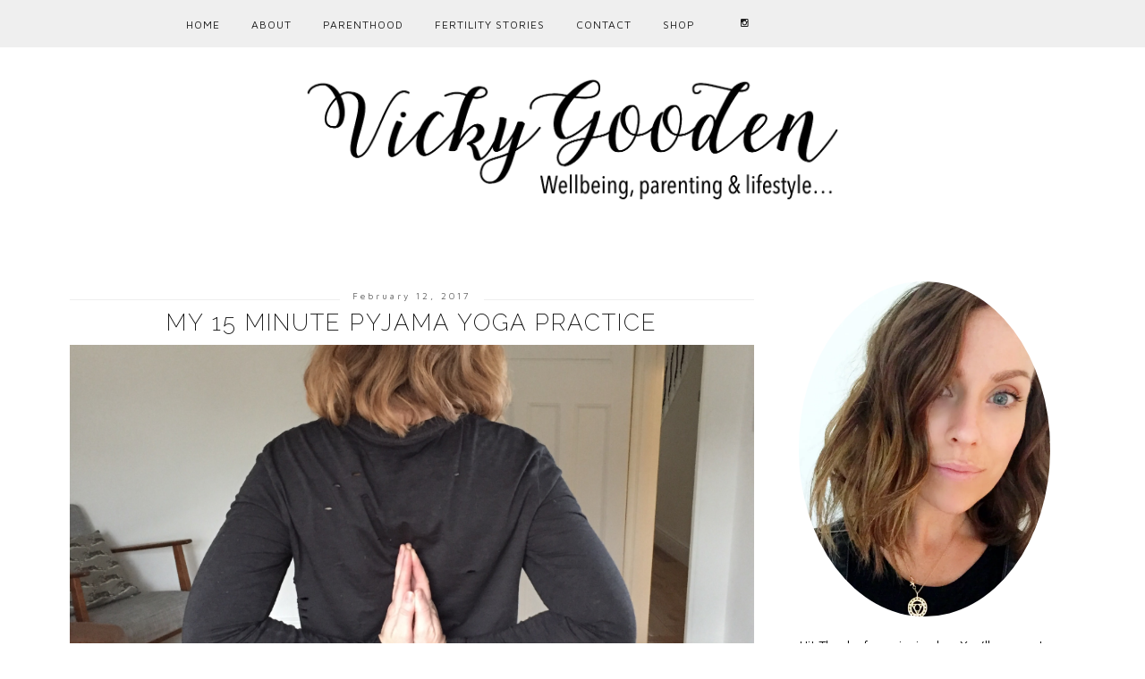

--- FILE ---
content_type: text/html; charset=UTF-8
request_url: http://www.vickygooden.com/index.php/tag/easy-yoga/
body_size: 13505
content:





<!DOCTYPE html>
<html lang="en-US">
<head>
	<meta charset="UTF-8">
	<meta http-equiv="X-UA-Compatible" content="IE=edge">
	<meta name="viewport" content="width=device-width, initial-scale=1">


<title>easy yoga Archives - Vicky Gooden</title>

	<link rel="profile" href="http://gmpg.org/xfn/11" />
	
  <script src="https://ajax.googleapis.com/ajax/libs/jquery/1.12.2/jquery.min.js"></script>

<link rel="stylesheet" href="http://www.vickygooden.com/wp-content/themes/Pastel%20Dreams/style.css?Thursday 22nd of January 2026 05:39:04 PM" /> 


   <link rel="stylesheet" href="http://www.vickygooden.com/wp-content/themes/Pastel%20Dreams/css/slicknav.css" /> 
 <script src="http://www.vickygooden.com/wp-content/themes/Pastel%20Dreams/js/jquery.slicknav.min.js"></script> 

  <script>
  $(function(){
    $('#menu').slicknav();
  });
  </script>

	<link rel="alternate" type="application/rss+xml" title="Vicky Gooden RSS Feed" href="http://www.vickygooden.com/index.php/feed/" />
	<link rel="alternate" type="application/atom+xml" title="Vicky Gooden Atom Feed" href="http://www.vickygooden.com/index.php/feed/atom/" />
	<link rel="pingback" href="http://www.vickygooden.com/xmlrpc.php" />

    <!-- Le styles -->
	<link rel="stylesheet" type="text/css"  href="http://www.vickygooden.com/wp-content/themes/Pastel%20Dreams/bootstrap/css/bootstrap.css" />
	<link rel="stylesheet" type="text/css"  href="http://www.vickygooden.com/wp-content/themes/Pastel%20Dreams/bootstrap/css/bootstrap-responsive.css" />
	
    <!-- FontAwesome -->
   	<link rel="stylesheet" type="text/css"  href="http://www.vickygooden.com/wp-content/themes/Pastel%20Dreams/font-awesome/css/font-awesome.css" />
   	<link rel="stylesheet" href="https://maxcdn.bootstrapcdn.com/font-awesome/4.6.1/css/font-awesome.min.css">

        <meta name='robots' content='index, follow, max-image-preview:large, max-snippet:-1, max-video-preview:-1' />

	<!-- This site is optimized with the Yoast SEO plugin v26.5 - https://yoast.com/wordpress/plugins/seo/ -->
	<link rel="canonical" href="http://www.vickygooden.com/index.php/tag/easy-yoga/" />
	<meta property="og:locale" content="en_US" />
	<meta property="og:type" content="article" />
	<meta property="og:title" content="easy yoga Archives - Vicky Gooden" />
	<meta property="og:url" content="http://www.vickygooden.com/index.php/tag/easy-yoga/" />
	<meta property="og:site_name" content="Vicky Gooden" />
	<meta name="twitter:card" content="summary_large_image" />
	<script type="application/ld+json" class="yoast-schema-graph">{"@context":"https://schema.org","@graph":[{"@type":"CollectionPage","@id":"http://www.vickygooden.com/index.php/tag/easy-yoga/","url":"http://www.vickygooden.com/index.php/tag/easy-yoga/","name":"easy yoga Archives - Vicky Gooden","isPartOf":{"@id":"https://www.vickygooden.com/#website"},"primaryImageOfPage":{"@id":"http://www.vickygooden.com/index.php/tag/easy-yoga/#primaryimage"},"image":{"@id":"http://www.vickygooden.com/index.php/tag/easy-yoga/#primaryimage"},"thumbnailUrl":"https://i0.wp.com/www.vickygooden.com/wp-content/uploads/2017/02/FullSizeRender-42-1.jpg?fit=2755%2C1408","breadcrumb":{"@id":"http://www.vickygooden.com/index.php/tag/easy-yoga/#breadcrumb"},"inLanguage":"en-US"},{"@type":"ImageObject","inLanguage":"en-US","@id":"http://www.vickygooden.com/index.php/tag/easy-yoga/#primaryimage","url":"https://i0.wp.com/www.vickygooden.com/wp-content/uploads/2017/02/FullSizeRender-42-1.jpg?fit=2755%2C1408","contentUrl":"https://i0.wp.com/www.vickygooden.com/wp-content/uploads/2017/02/FullSizeRender-42-1.jpg?fit=2755%2C1408","width":2755,"height":1408},{"@type":"BreadcrumbList","@id":"http://www.vickygooden.com/index.php/tag/easy-yoga/#breadcrumb","itemListElement":[{"@type":"ListItem","position":1,"name":"Home","item":"https://www.vickygooden.com/"},{"@type":"ListItem","position":2,"name":"easy yoga"}]},{"@type":"WebSite","@id":"https://www.vickygooden.com/#website","url":"https://www.vickygooden.com/","name":"Vicky Gooden","description":"","potentialAction":[{"@type":"SearchAction","target":{"@type":"EntryPoint","urlTemplate":"https://www.vickygooden.com/?s={search_term_string}"},"query-input":{"@type":"PropertyValueSpecification","valueRequired":true,"valueName":"search_term_string"}}],"inLanguage":"en-US"}]}</script>
	<!-- / Yoast SEO plugin. -->


<link rel='dns-prefetch' href='//stats.wp.com' />
<link rel='dns-prefetch' href='//v0.wordpress.com' />
<link rel='preconnect' href='//i0.wp.com' />
<link rel="alternate" type="application/rss+xml" title="Vicky Gooden &raquo; easy yoga Tag Feed" href="http://www.vickygooden.com/index.php/tag/easy-yoga/feed/" />
<style id='wp-img-auto-sizes-contain-inline-css' type='text/css'>
img:is([sizes=auto i],[sizes^="auto," i]){contain-intrinsic-size:3000px 1500px}
/*# sourceURL=wp-img-auto-sizes-contain-inline-css */
</style>
<style id='wp-emoji-styles-inline-css' type='text/css'>

	img.wp-smiley, img.emoji {
		display: inline !important;
		border: none !important;
		box-shadow: none !important;
		height: 1em !important;
		width: 1em !important;
		margin: 0 0.07em !important;
		vertical-align: -0.1em !important;
		background: none !important;
		padding: 0 !important;
	}
/*# sourceURL=wp-emoji-styles-inline-css */
</style>
<style id='wp-block-library-inline-css' type='text/css'>
:root{--wp-block-synced-color:#7a00df;--wp-block-synced-color--rgb:122,0,223;--wp-bound-block-color:var(--wp-block-synced-color);--wp-editor-canvas-background:#ddd;--wp-admin-theme-color:#007cba;--wp-admin-theme-color--rgb:0,124,186;--wp-admin-theme-color-darker-10:#006ba1;--wp-admin-theme-color-darker-10--rgb:0,107,160.5;--wp-admin-theme-color-darker-20:#005a87;--wp-admin-theme-color-darker-20--rgb:0,90,135;--wp-admin-border-width-focus:2px}@media (min-resolution:192dpi){:root{--wp-admin-border-width-focus:1.5px}}.wp-element-button{cursor:pointer}:root .has-very-light-gray-background-color{background-color:#eee}:root .has-very-dark-gray-background-color{background-color:#313131}:root .has-very-light-gray-color{color:#eee}:root .has-very-dark-gray-color{color:#313131}:root .has-vivid-green-cyan-to-vivid-cyan-blue-gradient-background{background:linear-gradient(135deg,#00d084,#0693e3)}:root .has-purple-crush-gradient-background{background:linear-gradient(135deg,#34e2e4,#4721fb 50%,#ab1dfe)}:root .has-hazy-dawn-gradient-background{background:linear-gradient(135deg,#faaca8,#dad0ec)}:root .has-subdued-olive-gradient-background{background:linear-gradient(135deg,#fafae1,#67a671)}:root .has-atomic-cream-gradient-background{background:linear-gradient(135deg,#fdd79a,#004a59)}:root .has-nightshade-gradient-background{background:linear-gradient(135deg,#330968,#31cdcf)}:root .has-midnight-gradient-background{background:linear-gradient(135deg,#020381,#2874fc)}:root{--wp--preset--font-size--normal:16px;--wp--preset--font-size--huge:42px}.has-regular-font-size{font-size:1em}.has-larger-font-size{font-size:2.625em}.has-normal-font-size{font-size:var(--wp--preset--font-size--normal)}.has-huge-font-size{font-size:var(--wp--preset--font-size--huge)}.has-text-align-center{text-align:center}.has-text-align-left{text-align:left}.has-text-align-right{text-align:right}.has-fit-text{white-space:nowrap!important}#end-resizable-editor-section{display:none}.aligncenter{clear:both}.items-justified-left{justify-content:flex-start}.items-justified-center{justify-content:center}.items-justified-right{justify-content:flex-end}.items-justified-space-between{justify-content:space-between}.screen-reader-text{border:0;clip-path:inset(50%);height:1px;margin:-1px;overflow:hidden;padding:0;position:absolute;width:1px;word-wrap:normal!important}.screen-reader-text:focus{background-color:#ddd;clip-path:none;color:#444;display:block;font-size:1em;height:auto;left:5px;line-height:normal;padding:15px 23px 14px;text-decoration:none;top:5px;width:auto;z-index:100000}html :where(.has-border-color){border-style:solid}html :where([style*=border-top-color]){border-top-style:solid}html :where([style*=border-right-color]){border-right-style:solid}html :where([style*=border-bottom-color]){border-bottom-style:solid}html :where([style*=border-left-color]){border-left-style:solid}html :where([style*=border-width]){border-style:solid}html :where([style*=border-top-width]){border-top-style:solid}html :where([style*=border-right-width]){border-right-style:solid}html :where([style*=border-bottom-width]){border-bottom-style:solid}html :where([style*=border-left-width]){border-left-style:solid}html :where(img[class*=wp-image-]){height:auto;max-width:100%}:where(figure){margin:0 0 1em}html :where(.is-position-sticky){--wp-admin--admin-bar--position-offset:var(--wp-admin--admin-bar--height,0px)}@media screen and (max-width:600px){html :where(.is-position-sticky){--wp-admin--admin-bar--position-offset:0px}}

/*# sourceURL=wp-block-library-inline-css */
</style><style id='global-styles-inline-css' type='text/css'>
:root{--wp--preset--aspect-ratio--square: 1;--wp--preset--aspect-ratio--4-3: 4/3;--wp--preset--aspect-ratio--3-4: 3/4;--wp--preset--aspect-ratio--3-2: 3/2;--wp--preset--aspect-ratio--2-3: 2/3;--wp--preset--aspect-ratio--16-9: 16/9;--wp--preset--aspect-ratio--9-16: 9/16;--wp--preset--color--black: #000000;--wp--preset--color--cyan-bluish-gray: #abb8c3;--wp--preset--color--white: #ffffff;--wp--preset--color--pale-pink: #f78da7;--wp--preset--color--vivid-red: #cf2e2e;--wp--preset--color--luminous-vivid-orange: #ff6900;--wp--preset--color--luminous-vivid-amber: #fcb900;--wp--preset--color--light-green-cyan: #7bdcb5;--wp--preset--color--vivid-green-cyan: #00d084;--wp--preset--color--pale-cyan-blue: #8ed1fc;--wp--preset--color--vivid-cyan-blue: #0693e3;--wp--preset--color--vivid-purple: #9b51e0;--wp--preset--gradient--vivid-cyan-blue-to-vivid-purple: linear-gradient(135deg,rgb(6,147,227) 0%,rgb(155,81,224) 100%);--wp--preset--gradient--light-green-cyan-to-vivid-green-cyan: linear-gradient(135deg,rgb(122,220,180) 0%,rgb(0,208,130) 100%);--wp--preset--gradient--luminous-vivid-amber-to-luminous-vivid-orange: linear-gradient(135deg,rgb(252,185,0) 0%,rgb(255,105,0) 100%);--wp--preset--gradient--luminous-vivid-orange-to-vivid-red: linear-gradient(135deg,rgb(255,105,0) 0%,rgb(207,46,46) 100%);--wp--preset--gradient--very-light-gray-to-cyan-bluish-gray: linear-gradient(135deg,rgb(238,238,238) 0%,rgb(169,184,195) 100%);--wp--preset--gradient--cool-to-warm-spectrum: linear-gradient(135deg,rgb(74,234,220) 0%,rgb(151,120,209) 20%,rgb(207,42,186) 40%,rgb(238,44,130) 60%,rgb(251,105,98) 80%,rgb(254,248,76) 100%);--wp--preset--gradient--blush-light-purple: linear-gradient(135deg,rgb(255,206,236) 0%,rgb(152,150,240) 100%);--wp--preset--gradient--blush-bordeaux: linear-gradient(135deg,rgb(254,205,165) 0%,rgb(254,45,45) 50%,rgb(107,0,62) 100%);--wp--preset--gradient--luminous-dusk: linear-gradient(135deg,rgb(255,203,112) 0%,rgb(199,81,192) 50%,rgb(65,88,208) 100%);--wp--preset--gradient--pale-ocean: linear-gradient(135deg,rgb(255,245,203) 0%,rgb(182,227,212) 50%,rgb(51,167,181) 100%);--wp--preset--gradient--electric-grass: linear-gradient(135deg,rgb(202,248,128) 0%,rgb(113,206,126) 100%);--wp--preset--gradient--midnight: linear-gradient(135deg,rgb(2,3,129) 0%,rgb(40,116,252) 100%);--wp--preset--font-size--small: 13px;--wp--preset--font-size--medium: 20px;--wp--preset--font-size--large: 36px;--wp--preset--font-size--x-large: 42px;--wp--preset--spacing--20: 0.44rem;--wp--preset--spacing--30: 0.67rem;--wp--preset--spacing--40: 1rem;--wp--preset--spacing--50: 1.5rem;--wp--preset--spacing--60: 2.25rem;--wp--preset--spacing--70: 3.38rem;--wp--preset--spacing--80: 5.06rem;--wp--preset--shadow--natural: 6px 6px 9px rgba(0, 0, 0, 0.2);--wp--preset--shadow--deep: 12px 12px 50px rgba(0, 0, 0, 0.4);--wp--preset--shadow--sharp: 6px 6px 0px rgba(0, 0, 0, 0.2);--wp--preset--shadow--outlined: 6px 6px 0px -3px rgb(255, 255, 255), 6px 6px rgb(0, 0, 0);--wp--preset--shadow--crisp: 6px 6px 0px rgb(0, 0, 0);}:where(.is-layout-flex){gap: 0.5em;}:where(.is-layout-grid){gap: 0.5em;}body .is-layout-flex{display: flex;}.is-layout-flex{flex-wrap: wrap;align-items: center;}.is-layout-flex > :is(*, div){margin: 0;}body .is-layout-grid{display: grid;}.is-layout-grid > :is(*, div){margin: 0;}:where(.wp-block-columns.is-layout-flex){gap: 2em;}:where(.wp-block-columns.is-layout-grid){gap: 2em;}:where(.wp-block-post-template.is-layout-flex){gap: 1.25em;}:where(.wp-block-post-template.is-layout-grid){gap: 1.25em;}.has-black-color{color: var(--wp--preset--color--black) !important;}.has-cyan-bluish-gray-color{color: var(--wp--preset--color--cyan-bluish-gray) !important;}.has-white-color{color: var(--wp--preset--color--white) !important;}.has-pale-pink-color{color: var(--wp--preset--color--pale-pink) !important;}.has-vivid-red-color{color: var(--wp--preset--color--vivid-red) !important;}.has-luminous-vivid-orange-color{color: var(--wp--preset--color--luminous-vivid-orange) !important;}.has-luminous-vivid-amber-color{color: var(--wp--preset--color--luminous-vivid-amber) !important;}.has-light-green-cyan-color{color: var(--wp--preset--color--light-green-cyan) !important;}.has-vivid-green-cyan-color{color: var(--wp--preset--color--vivid-green-cyan) !important;}.has-pale-cyan-blue-color{color: var(--wp--preset--color--pale-cyan-blue) !important;}.has-vivid-cyan-blue-color{color: var(--wp--preset--color--vivid-cyan-blue) !important;}.has-vivid-purple-color{color: var(--wp--preset--color--vivid-purple) !important;}.has-black-background-color{background-color: var(--wp--preset--color--black) !important;}.has-cyan-bluish-gray-background-color{background-color: var(--wp--preset--color--cyan-bluish-gray) !important;}.has-white-background-color{background-color: var(--wp--preset--color--white) !important;}.has-pale-pink-background-color{background-color: var(--wp--preset--color--pale-pink) !important;}.has-vivid-red-background-color{background-color: var(--wp--preset--color--vivid-red) !important;}.has-luminous-vivid-orange-background-color{background-color: var(--wp--preset--color--luminous-vivid-orange) !important;}.has-luminous-vivid-amber-background-color{background-color: var(--wp--preset--color--luminous-vivid-amber) !important;}.has-light-green-cyan-background-color{background-color: var(--wp--preset--color--light-green-cyan) !important;}.has-vivid-green-cyan-background-color{background-color: var(--wp--preset--color--vivid-green-cyan) !important;}.has-pale-cyan-blue-background-color{background-color: var(--wp--preset--color--pale-cyan-blue) !important;}.has-vivid-cyan-blue-background-color{background-color: var(--wp--preset--color--vivid-cyan-blue) !important;}.has-vivid-purple-background-color{background-color: var(--wp--preset--color--vivid-purple) !important;}.has-black-border-color{border-color: var(--wp--preset--color--black) !important;}.has-cyan-bluish-gray-border-color{border-color: var(--wp--preset--color--cyan-bluish-gray) !important;}.has-white-border-color{border-color: var(--wp--preset--color--white) !important;}.has-pale-pink-border-color{border-color: var(--wp--preset--color--pale-pink) !important;}.has-vivid-red-border-color{border-color: var(--wp--preset--color--vivid-red) !important;}.has-luminous-vivid-orange-border-color{border-color: var(--wp--preset--color--luminous-vivid-orange) !important;}.has-luminous-vivid-amber-border-color{border-color: var(--wp--preset--color--luminous-vivid-amber) !important;}.has-light-green-cyan-border-color{border-color: var(--wp--preset--color--light-green-cyan) !important;}.has-vivid-green-cyan-border-color{border-color: var(--wp--preset--color--vivid-green-cyan) !important;}.has-pale-cyan-blue-border-color{border-color: var(--wp--preset--color--pale-cyan-blue) !important;}.has-vivid-cyan-blue-border-color{border-color: var(--wp--preset--color--vivid-cyan-blue) !important;}.has-vivid-purple-border-color{border-color: var(--wp--preset--color--vivid-purple) !important;}.has-vivid-cyan-blue-to-vivid-purple-gradient-background{background: var(--wp--preset--gradient--vivid-cyan-blue-to-vivid-purple) !important;}.has-light-green-cyan-to-vivid-green-cyan-gradient-background{background: var(--wp--preset--gradient--light-green-cyan-to-vivid-green-cyan) !important;}.has-luminous-vivid-amber-to-luminous-vivid-orange-gradient-background{background: var(--wp--preset--gradient--luminous-vivid-amber-to-luminous-vivid-orange) !important;}.has-luminous-vivid-orange-to-vivid-red-gradient-background{background: var(--wp--preset--gradient--luminous-vivid-orange-to-vivid-red) !important;}.has-very-light-gray-to-cyan-bluish-gray-gradient-background{background: var(--wp--preset--gradient--very-light-gray-to-cyan-bluish-gray) !important;}.has-cool-to-warm-spectrum-gradient-background{background: var(--wp--preset--gradient--cool-to-warm-spectrum) !important;}.has-blush-light-purple-gradient-background{background: var(--wp--preset--gradient--blush-light-purple) !important;}.has-blush-bordeaux-gradient-background{background: var(--wp--preset--gradient--blush-bordeaux) !important;}.has-luminous-dusk-gradient-background{background: var(--wp--preset--gradient--luminous-dusk) !important;}.has-pale-ocean-gradient-background{background: var(--wp--preset--gradient--pale-ocean) !important;}.has-electric-grass-gradient-background{background: var(--wp--preset--gradient--electric-grass) !important;}.has-midnight-gradient-background{background: var(--wp--preset--gradient--midnight) !important;}.has-small-font-size{font-size: var(--wp--preset--font-size--small) !important;}.has-medium-font-size{font-size: var(--wp--preset--font-size--medium) !important;}.has-large-font-size{font-size: var(--wp--preset--font-size--large) !important;}.has-x-large-font-size{font-size: var(--wp--preset--font-size--x-large) !important;}
/*# sourceURL=global-styles-inline-css */
</style>

<style id='classic-theme-styles-inline-css' type='text/css'>
/*! This file is auto-generated */
.wp-block-button__link{color:#fff;background-color:#32373c;border-radius:9999px;box-shadow:none;text-decoration:none;padding:calc(.667em + 2px) calc(1.333em + 2px);font-size:1.125em}.wp-block-file__button{background:#32373c;color:#fff;text-decoration:none}
/*# sourceURL=/wp-includes/css/classic-themes.min.css */
</style>
<link rel='stylesheet' id='contact-form-7-css' href='http://www.vickygooden.com/wp-content/plugins/contact-form-7/includes/css/styles.css?ver=6.1.4' type='text/css' media='all' />
<link rel='stylesheet' id='jetpack-subscriptions-css' href='http://www.vickygooden.com/wp-content/plugins/jetpack/_inc/build/subscriptions/subscriptions.min.css?ver=15.3.1' type='text/css' media='all' />
<script type="text/javascript" src="http://www.vickygooden.com/wp-includes/js/jquery/jquery.min.js?ver=3.7.1" id="jquery-core-js"></script>
<script type="text/javascript" src="http://www.vickygooden.com/wp-includes/js/jquery/jquery-migrate.min.js?ver=3.4.1" id="jquery-migrate-js"></script>
<script type="text/javascript" src="http://www.vickygooden.com/wp-content/themes/Pastel%20Dreams/bootstrap/js/bootstrap.js?ver=6.9" id="custom-script-js"></script>
<link rel="https://api.w.org/" href="http://www.vickygooden.com/index.php/wp-json/" /><link rel="alternate" title="JSON" type="application/json" href="http://www.vickygooden.com/index.php/wp-json/wp/v2/tags/401" /><link rel="EditURI" type="application/rsd+xml" title="RSD" href="http://www.vickygooden.com/xmlrpc.php?rsd" />
<meta name="generator" content="WordPress 6.9" />
	<style>img#wpstats{display:none}</style>
		    <style type="text/css">
		
    </style>
    <link rel="icon" href="https://i0.wp.com/www.vickygooden.com/wp-content/uploads/2017/01/cropped-Logo-crop.jpg?fit=32%2C32" sizes="32x32" />
<link rel="icon" href="https://i0.wp.com/www.vickygooden.com/wp-content/uploads/2017/01/cropped-Logo-crop.jpg?fit=192%2C192" sizes="192x192" />
<link rel="apple-touch-icon" href="https://i0.wp.com/www.vickygooden.com/wp-content/uploads/2017/01/cropped-Logo-crop.jpg?fit=180%2C180" />
<meta name="msapplication-TileImage" content="https://i0.wp.com/www.vickygooden.com/wp-content/uploads/2017/01/cropped-Logo-crop.jpg?fit=270%2C270" />
  <link rel='stylesheet' id='jetpack-swiper-library-css' href='http://www.vickygooden.com/wp-content/plugins/jetpack/_inc/blocks/swiper.css?ver=15.3.1' type='text/css' media='all' />
<link rel='stylesheet' id='jetpack-carousel-css' href='http://www.vickygooden.com/wp-content/plugins/jetpack/modules/carousel/jetpack-carousel.css?ver=15.3.1' type='text/css' media='all' />
<link rel='stylesheet' id='genericons-css' href='http://www.vickygooden.com/wp-content/plugins/jetpack/_inc/genericons/genericons/genericons.css?ver=3.1' type='text/css' media='all' />
<link rel='stylesheet' id='jetpack_social_media_icons_widget-css' href='http://www.vickygooden.com/wp-content/plugins/jetpack/modules/widgets/social-media-icons/style.css?ver=20150602' type='text/css' media='all' />
</head>
  <body>


<div class="mobile_social">
  <div class="top_social">

    
    
    
    <a href="http://instagram.com/vickygooden" target="_blank">    <i class="fa fa-instagram" aria-hidden="true"></i></a>
    
    
    
            
  </div>
</div>


<div id="top-bar">

    <div class="container_top">
      <div id="nav-wrapper">

      <ul id="menu" class="menu"><li id="menu-item-1221" class="menu-item menu-item-type-custom menu-item-object-custom menu-item-home menu-item-1221"><a href="http://www.vickygooden.com">Home</a></li>
<li id="menu-item-555" class="menu-item menu-item-type-post_type menu-item-object-page menu-item-555"><a href="http://www.vickygooden.com/index.php/about/">ABOUT</a></li>
<li id="menu-item-2279" class="menu-item menu-item-type-taxonomy menu-item-object-category menu-item-2279"><a href="http://www.vickygooden.com/index.php/category/parenthood/">PARENTHOOD</a></li>
<li id="menu-item-2459" class="menu-item menu-item-type-taxonomy menu-item-object-category menu-item-2459"><a href="http://www.vickygooden.com/index.php/category/fertility-stories/">Fertility Stories</a></li>
<li id="menu-item-605" class="menu-item menu-item-type-post_type menu-item-object-page menu-item-605"><a href="http://www.vickygooden.com/index.php/contact/">CONTACT</a></li>
<li id="menu-item-3321" class="menu-item menu-item-type-post_type menu-item-object-page menu-item-3321"><a href="http://www.vickygooden.com/index.php/shop/">Shop</a></li>
</ul>
      </div>

      <div class="menu-mobile">

      </div>

    </div>

<!-- 
	<div class="nav-title">
					<img src="http://www.vickygooden.com/wp-content/uploads/2018/08/cropped-Screen-Shot-2018-08-07-at-10.11.23.png"/>
			</div> -->
			
	<div class="top_social">

		
		
		
		<a href="http://instagram.com/vickygooden" target="_blank">		<i class="fa fa-instagram" aria-hidden="true"></i></a>
		
		
		
						
	</div>

  </div>


  <div class="nav-title">
          <img src="http://www.vickygooden.com/wp-content/uploads/2018/08/cropped-Screen-Shot-2018-08-07-at-10.11.23.png"/>
      </div>
<div class="description"></div>
  <div class="container">



	<div class="empty_div"></div>



<article id="post-1455" class="post-1455 post type-post status-publish format-standard has-post-thumbnail hentry category-wellbeing category-life-2 tag-15-minute-yoga tag-easy-yoga tag-gentle-yoga tag-mindful tag-mindfulness tag-morning-exercise tag-morning-yoga tag-quick-yoga tag-simple-yoga tag-yoga tag-yoga-practice tag-yoga-routine tag-yoga-training tag-yogi">

	<div class="row" id="sidebar_layout_row">
		<div class="full_sidebar_layout">
		<div class="span8" id="sidebar_layout">
			
                       
					
					<div class="full_layout_single_post">
						<div class="post_data_sidebar">
															<div class="post-date">
								<span>
									February 12, 2017								</span>
								</div>
													</div>

						<div class="post_title">
							<a href = "http://www.vickygooden.com/index.php/2017/02/12/15-minute-pyjama-yoga-practice/"> 
								<h1>My 15 minute pyjama yoga practice</h1> 
							</a>
						</div>


						<div class="post_thumb_full">
							<a href="http://www.vickygooden.com/index.php/2017/02/12/15-minute-pyjama-yoga-practice/" class="thumbnail-wrapper"><img width="2755" height="1408" src="http://www.vickygooden.com/wp-content/uploads/2017/02/FullSizeRender-42-1.jpg" class="attachment-post-thumbnail size-post-thumbnail wp-post-image" alt="" decoding="async" srcset="https://i0.wp.com/www.vickygooden.com/wp-content/uploads/2017/02/FullSizeRender-42-1.jpg?w=2755 2755w, https://i0.wp.com/www.vickygooden.com/wp-content/uploads/2017/02/FullSizeRender-42-1.jpg?resize=300%2C153 300w, https://i0.wp.com/www.vickygooden.com/wp-content/uploads/2017/02/FullSizeRender-42-1.jpg?resize=768%2C393 768w, https://i0.wp.com/www.vickygooden.com/wp-content/uploads/2017/02/FullSizeRender-42-1.jpg?resize=1024%2C523 1024w, https://i0.wp.com/www.vickygooden.com/wp-content/uploads/2017/02/FullSizeRender-42-1.jpg?w=2000 2000w" sizes="(max-width: 2755px) 100vw, 2755px" data-attachment-id="1489" data-permalink="http://www.vickygooden.com/index.php/2017/02/12/15-minute-pyjama-yoga-practice/fullsizerender-42-2/" data-orig-file="https://i0.wp.com/www.vickygooden.com/wp-content/uploads/2017/02/FullSizeRender-42-1.jpg?fit=2755%2C1408" data-orig-size="2755,1408" data-comments-opened="1" data-image-meta="{&quot;aperture&quot;:&quot;0&quot;,&quot;credit&quot;:&quot;&quot;,&quot;camera&quot;:&quot;&quot;,&quot;caption&quot;:&quot;&quot;,&quot;created_timestamp&quot;:&quot;0&quot;,&quot;copyright&quot;:&quot;&quot;,&quot;focal_length&quot;:&quot;0&quot;,&quot;iso&quot;:&quot;0&quot;,&quot;shutter_speed&quot;:&quot;0&quot;,&quot;title&quot;:&quot;&quot;,&quot;orientation&quot;:&quot;0&quot;}" data-image-title="FullSizeRender 42" data-image-description="" data-image-caption="" data-medium-file="https://i0.wp.com/www.vickygooden.com/wp-content/uploads/2017/02/FullSizeRender-42-1.jpg?fit=300%2C153" data-large-file="https://i0.wp.com/www.vickygooden.com/wp-content/uploads/2017/02/FullSizeRender-42-1.jpg?fit=1024%2C523" /></a>						</div>

						<div class="post_excerpt">

							<p>Why I get up, shower and do yoga in my pyjamas every damn day. I&#8217;ve practiced yoga on and off for 14 years. My earliest dabble in it was learning via books and DVDs in my bedroom when I was about 20 and suffering from acne conglobata (googling this condition is not advisable when eating). I was on SO. MANY. PRESCRIPTION. PILLS courtesy of consultants&hellip;</p>
							<p>
								<a href="http://www.vickygooden.com/index.php/2017/02/12/15-minute-pyjama-yoga-practice/" class="more-link">
									<span class="more-button">Read More » </span>
								</a>

							</p>

							<div class="full_page_comments">
								<div id="commentcount">
									1									<a href="http://www.vickygooden.com/index.php/2017/02/12/15-minute-pyjama-yoga-practice/"> comments so far.</a>	
								</div>
							</div>

							<div class="post_share">
								<div class="post_social">
									<span>Share:</span>
									<a href="http://www.facebook.com/sharer.php?u=http://www.vickygooden.com/index.php/2017/02/12/15-minute-pyjama-yoga-practice/&t=My 15 minute pyjama yoga practice" rel='nofollow' target='_blank' title='Share This On Facebook'>
										<i class="fa fa-facebook" aria-hidden="true"></i>
									</a>
									<a href="http://twitter.com/home?status=Currently reading http://www.vickygooden.com/index.php/2017/02/12/15-minute-pyjama-yoga-practice/" target='_blank'>
										<i class="fa fa-twitter" aria-hidden="true"></i>
									</a>
									<a href="https://plus.google.com/share?url=http://www.vickygooden.com/index.php/2017/02/12/15-minute-pyjama-yoga-practice/&t=My 15 minute pyjama yoga practice" onclick="javascript:window.open(this.href,
									  '', 'menubar=no,toolbar=no,resizable=yes,scrollbars=yes,height=600,width=600');return false;">
									  <i class="fa fa-google-plus" aria-hidden="true"></i>
									</a>
								  	<a class="tumblr-share-button" href="https://www.tumblr.com/share">
								  		<i class="fa fa-tumblr" aria-hidden="true"></i>
								  	</a>
									<a href='javascript:void((function()%7Bvar%20e=document.createElement(&apos;script&apos;);e.setAttribute(&apos;type&apos;,&apos;text/javascript&apos;);e.setAttribute(&apos;charset&apos;,&apos;UTF-8&apos;);e.setAttribute(&apos;src&apos;,&apos;http://assets.pinterest.com/js/pinmarklet.js?r=&apos;+Math.random()*99999999);document.body.appendChild(e)%7D)());'>
										<i class="fa fa-pinterest" aria-hidden="true"></i>
									</a>
								</div>
							</div>
						

						
						</div>
				</div>
					
				
				<div class="full_page_pagination">
					<div id='older'></div>
					<div id='newer'></div>
				</div>
		</div>

		<div class="span4">

			<div id="widget_sp_image-2" class="widget widget_sp_image"><img width="960" height="1280" class="attachment-full" style="max-width: 100%;" srcset="https://i0.wp.com/www.vickygooden.com/wp-content/uploads/2017/01/pp1.jpg?w=960 960w, https://i0.wp.com/www.vickygooden.com/wp-content/uploads/2017/01/pp1.jpg?resize=225%2C300 225w, https://i0.wp.com/www.vickygooden.com/wp-content/uploads/2017/01/pp1.jpg?resize=768%2C1024 768w" sizes="(max-width: 960px) 100vw, 960px" src="https://i0.wp.com/www.vickygooden.com/wp-content/uploads/2017/01/pp1.jpg?fit=960%2C1280" /><div class="widget_sp_image-description" ><p><center>Hi! Thanks for swinging by…You’ll see posts about being a new mum after years of trying and fumbling through all that, some bits about wellbeing and likely a house extension project because are you even a blogger if you don’t do up a house? I live a little north of London with Mr G, Elodie Willow our precious bubs and Rupert the mini sausage dog.</center></p>
</div></div><div id="wpcom_social_media_icons_widget-2" class="widget widget_wpcom_social_media_icons_widget"><h3 class="widget-heading"><span>Social</span></h3><ul><li><a href="https://twitter.com/vickygooden/" class="genericon genericon-twitter" target="_blank"><span class="screen-reader-text">View vickygooden&#8217;s profile on Twitter</span></a></li><li><a href="https://www.instagram.com/vickygooden/" class="genericon genericon-instagram" target="_blank"><span class="screen-reader-text">View vickygooden&#8217;s profile on Instagram</span></a></li></ul></div><div id="categories-2" class="widget widget_categories"><h3 class="widget-heading"><span>Categories</span></h3><form action="http://www.vickygooden.com" method="get"><label class="screen-reader-text" for="cat">Categories</label><select  name='cat' id='cat' class='postform'>
	<option value='-1'>Select Category</option>
	<option class="level-0" value="231">ADVENTURES</option>
	<option class="level-0" value="255">FEMALE WELLBEING</option>
	<option class="level-0" value="764">Fertility Stories</option>
	<option class="level-0" value="256">LIFESTYLE</option>
	<option class="level-0" value="640">PARENTHOOD</option>
	<option class="level-0" value="1">Uncategorized</option>
</select>
</form><script type="text/javascript">
/* <![CDATA[ */

( ( dropdownId ) => {
	const dropdown = document.getElementById( dropdownId );
	function onSelectChange() {
		setTimeout( () => {
			if ( 'escape' === dropdown.dataset.lastkey ) {
				return;
			}
			if ( dropdown.value && parseInt( dropdown.value ) > 0 && dropdown instanceof HTMLSelectElement ) {
				dropdown.parentElement.submit();
			}
		}, 250 );
	}
	function onKeyUp( event ) {
		if ( 'Escape' === event.key ) {
			dropdown.dataset.lastkey = 'escape';
		} else {
			delete dropdown.dataset.lastkey;
		}
	}
	function onClick() {
		delete dropdown.dataset.lastkey;
	}
	dropdown.addEventListener( 'keyup', onKeyUp );
	dropdown.addEventListener( 'click', onClick );
	dropdown.addEventListener( 'change', onSelectChange );
})( "cat" );

//# sourceURL=WP_Widget_Categories%3A%3Awidget
/* ]]> */
</script>
</div><div id="blog_subscription-8" class="widget widget_blog_subscription jetpack_subscription_widget"><h3 class="widget-heading"><span>Subscribe to Blog via Email</span></h3>
			<div class="wp-block-jetpack-subscriptions__container">
			<form action="#" method="post" accept-charset="utf-8" id="subscribe-blog-blog_subscription-8"
				data-blog="122057092"
				data-post_access_level="everybody" >
									<div id="subscribe-text"><p>Enter your email address to subscribe to this blog and receive notifications of new posts by email.</p>
</div>
										<p id="subscribe-email">
						<label id="jetpack-subscribe-label"
							class="screen-reader-text"
							for="subscribe-field-blog_subscription-8">
							Email Address						</label>
						<input type="email" name="email" autocomplete="email" required="required"
																					value=""
							id="subscribe-field-blog_subscription-8"
							placeholder="Email Address"
						/>
					</p>

					<p id="subscribe-submit"
											>
						<input type="hidden" name="action" value="subscribe"/>
						<input type="hidden" name="source" value="http://www.vickygooden.com/index.php/tag/easy-yoga/"/>
						<input type="hidden" name="sub-type" value="widget"/>
						<input type="hidden" name="redirect_fragment" value="subscribe-blog-blog_subscription-8"/>
						<input type="hidden" id="_wpnonce" name="_wpnonce" value="a7f5cb07d6" /><input type="hidden" name="_wp_http_referer" value="/index.php/tag/easy-yoga/" />						<button type="submit"
															class="wp-block-button__link"
																					name="jetpack_subscriptions_widget"
						>
							Subscribe						</button>
					</p>
							</form>
							<div class="wp-block-jetpack-subscriptions__subscount">
					Join 12 other subscribers				</div>
						</div>
			
</div><div id="search-2" class="widget widget_search"><h3 class="widget-heading"><span>Search</span></h3><form role="search" method="get" id="searchform" action="http://www.vickygooden.com/">
    <div>
		<input type="text" placeholder="search + enter" name="s" id="s" />
	 </div>
</form></div><div id="archives-2" class="widget widget_archive"><h3 class="widget-heading"><span>Archives</span></h3>		<label class="screen-reader-text" for="archives-dropdown-2">Archives</label>
		<select id="archives-dropdown-2" name="archive-dropdown">
			
			<option value="">Select Month</option>
				<option value='http://www.vickygooden.com/index.php/2020/07/'> July 2020 </option>
	<option value='http://www.vickygooden.com/index.php/2020/06/'> June 2020 </option>
	<option value='http://www.vickygooden.com/index.php/2020/04/'> April 2020 </option>
	<option value='http://www.vickygooden.com/index.php/2020/01/'> January 2020 </option>
	<option value='http://www.vickygooden.com/index.php/2019/11/'> November 2019 </option>
	<option value='http://www.vickygooden.com/index.php/2019/08/'> August 2019 </option>
	<option value='http://www.vickygooden.com/index.php/2019/07/'> July 2019 </option>
	<option value='http://www.vickygooden.com/index.php/2019/05/'> May 2019 </option>
	<option value='http://www.vickygooden.com/index.php/2019/04/'> April 2019 </option>
	<option value='http://www.vickygooden.com/index.php/2019/03/'> March 2019 </option>
	<option value='http://www.vickygooden.com/index.php/2019/02/'> February 2019 </option>
	<option value='http://www.vickygooden.com/index.php/2019/01/'> January 2019 </option>
	<option value='http://www.vickygooden.com/index.php/2018/12/'> December 2018 </option>
	<option value='http://www.vickygooden.com/index.php/2018/11/'> November 2018 </option>
	<option value='http://www.vickygooden.com/index.php/2018/10/'> October 2018 </option>
	<option value='http://www.vickygooden.com/index.php/2018/08/'> August 2018 </option>
	<option value='http://www.vickygooden.com/index.php/2018/07/'> July 2018 </option>
	<option value='http://www.vickygooden.com/index.php/2018/06/'> June 2018 </option>
	<option value='http://www.vickygooden.com/index.php/2018/05/'> May 2018 </option>
	<option value='http://www.vickygooden.com/index.php/2018/04/'> April 2018 </option>
	<option value='http://www.vickygooden.com/index.php/2018/03/'> March 2018 </option>
	<option value='http://www.vickygooden.com/index.php/2018/01/'> January 2018 </option>
	<option value='http://www.vickygooden.com/index.php/2017/12/'> December 2017 </option>
	<option value='http://www.vickygooden.com/index.php/2017/09/'> September 2017 </option>
	<option value='http://www.vickygooden.com/index.php/2017/08/'> August 2017 </option>
	<option value='http://www.vickygooden.com/index.php/2017/07/'> July 2017 </option>
	<option value='http://www.vickygooden.com/index.php/2017/06/'> June 2017 </option>
	<option value='http://www.vickygooden.com/index.php/2017/05/'> May 2017 </option>
	<option value='http://www.vickygooden.com/index.php/2017/04/'> April 2017 </option>
	<option value='http://www.vickygooden.com/index.php/2017/03/'> March 2017 </option>
	<option value='http://www.vickygooden.com/index.php/2017/02/'> February 2017 </option>
	<option value='http://www.vickygooden.com/index.php/2017/01/'> January 2017 </option>
	<option value='http://www.vickygooden.com/index.php/2016/04/'> April 2016 </option>
	<option value='http://www.vickygooden.com/index.php/2016/03/'> March 2016 </option>
	<option value='http://www.vickygooden.com/index.php/2014/08/'> August 2014 </option>
	<option value='http://www.vickygooden.com/index.php/2014/04/'> April 2014 </option>
	<option value='http://www.vickygooden.com/index.php/2013/07/'> July 2013 </option>
	<option value='http://www.vickygooden.com/index.php/2012/07/'> July 2012 </option>

		</select>

			<script type="text/javascript">
/* <![CDATA[ */

( ( dropdownId ) => {
	const dropdown = document.getElementById( dropdownId );
	function onSelectChange() {
		setTimeout( () => {
			if ( 'escape' === dropdown.dataset.lastkey ) {
				return;
			}
			if ( dropdown.value ) {
				document.location.href = dropdown.value;
			}
		}, 250 );
	}
	function onKeyUp( event ) {
		if ( 'Escape' === event.key ) {
			dropdown.dataset.lastkey = 'escape';
		} else {
			delete dropdown.dataset.lastkey;
		}
	}
	function onClick() {
		delete dropdown.dataset.lastkey;
	}
	dropdown.addEventListener( 'keyup', onKeyUp );
	dropdown.addEventListener( 'click', onClick );
	dropdown.addEventListener( 'change', onSelectChange );
})( "archives-dropdown-2" );

//# sourceURL=WP_Widget_Archives%3A%3Awidget
/* ]]> */
</script>
</div>

		</div>

		</div>
	</div>

</article>
<footer>
<div id="footer-instagram">
					
								
</div>

       <center><div id="KBD">copyright @ <a href='http://wp.kotrynabassdesign.com/pasteldreams'>pastel dreams</a>. blog design by <a href='http://www.kotrynabassdesign.com'>kotrynabassdesign</a></div></center>
      </footer>

    </div> <!-- /container -->

    <script type="speculationrules">
{"prefetch":[{"source":"document","where":{"and":[{"href_matches":"/*"},{"not":{"href_matches":["/wp-*.php","/wp-admin/*","/wp-content/uploads/*","/wp-content/*","/wp-content/plugins/*","/wp-content/themes/Pastel%20Dreams/*","/*\\?(.+)"]}},{"not":{"selector_matches":"a[rel~=\"nofollow\"]"}},{"not":{"selector_matches":".no-prefetch, .no-prefetch a"}}]},"eagerness":"conservative"}]}
</script>
		<div id="jp-carousel-loading-overlay">
			<div id="jp-carousel-loading-wrapper">
				<span id="jp-carousel-library-loading">&nbsp;</span>
			</div>
		</div>
		<div class="jp-carousel-overlay" style="display: none;">

		<div class="jp-carousel-container">
			<!-- The Carousel Swiper -->
			<div
				class="jp-carousel-wrap swiper jp-carousel-swiper-container jp-carousel-transitions"
				itemscope
				itemtype="https://schema.org/ImageGallery">
				<div class="jp-carousel swiper-wrapper"></div>
				<div class="jp-swiper-button-prev swiper-button-prev">
					<svg width="25" height="24" viewBox="0 0 25 24" fill="none" xmlns="http://www.w3.org/2000/svg">
						<mask id="maskPrev" mask-type="alpha" maskUnits="userSpaceOnUse" x="8" y="6" width="9" height="12">
							<path d="M16.2072 16.59L11.6496 12L16.2072 7.41L14.8041 6L8.8335 12L14.8041 18L16.2072 16.59Z" fill="white"/>
						</mask>
						<g mask="url(#maskPrev)">
							<rect x="0.579102" width="23.8823" height="24" fill="#FFFFFF"/>
						</g>
					</svg>
				</div>
				<div class="jp-swiper-button-next swiper-button-next">
					<svg width="25" height="24" viewBox="0 0 25 24" fill="none" xmlns="http://www.w3.org/2000/svg">
						<mask id="maskNext" mask-type="alpha" maskUnits="userSpaceOnUse" x="8" y="6" width="8" height="12">
							<path d="M8.59814 16.59L13.1557 12L8.59814 7.41L10.0012 6L15.9718 12L10.0012 18L8.59814 16.59Z" fill="white"/>
						</mask>
						<g mask="url(#maskNext)">
							<rect x="0.34375" width="23.8822" height="24" fill="#FFFFFF"/>
						</g>
					</svg>
				</div>
			</div>
			<!-- The main close buton -->
			<div class="jp-carousel-close-hint">
				<svg width="25" height="24" viewBox="0 0 25 24" fill="none" xmlns="http://www.w3.org/2000/svg">
					<mask id="maskClose" mask-type="alpha" maskUnits="userSpaceOnUse" x="5" y="5" width="15" height="14">
						<path d="M19.3166 6.41L17.9135 5L12.3509 10.59L6.78834 5L5.38525 6.41L10.9478 12L5.38525 17.59L6.78834 19L12.3509 13.41L17.9135 19L19.3166 17.59L13.754 12L19.3166 6.41Z" fill="white"/>
					</mask>
					<g mask="url(#maskClose)">
						<rect x="0.409668" width="23.8823" height="24" fill="#FFFFFF"/>
					</g>
				</svg>
			</div>
			<!-- Image info, comments and meta -->
			<div class="jp-carousel-info">
				<div class="jp-carousel-info-footer">
					<div class="jp-carousel-pagination-container">
						<div class="jp-swiper-pagination swiper-pagination"></div>
						<div class="jp-carousel-pagination"></div>
					</div>
					<div class="jp-carousel-photo-title-container">
						<h2 class="jp-carousel-photo-caption"></h2>
					</div>
					<div class="jp-carousel-photo-icons-container">
						<a href="#" class="jp-carousel-icon-btn jp-carousel-icon-info" aria-label="Toggle photo metadata visibility">
							<span class="jp-carousel-icon">
								<svg width="25" height="24" viewBox="0 0 25 24" fill="none" xmlns="http://www.w3.org/2000/svg">
									<mask id="maskInfo" mask-type="alpha" maskUnits="userSpaceOnUse" x="2" y="2" width="21" height="20">
										<path fill-rule="evenodd" clip-rule="evenodd" d="M12.7537 2C7.26076 2 2.80273 6.48 2.80273 12C2.80273 17.52 7.26076 22 12.7537 22C18.2466 22 22.7046 17.52 22.7046 12C22.7046 6.48 18.2466 2 12.7537 2ZM11.7586 7V9H13.7488V7H11.7586ZM11.7586 11V17H13.7488V11H11.7586ZM4.79292 12C4.79292 16.41 8.36531 20 12.7537 20C17.142 20 20.7144 16.41 20.7144 12C20.7144 7.59 17.142 4 12.7537 4C8.36531 4 4.79292 7.59 4.79292 12Z" fill="white"/>
									</mask>
									<g mask="url(#maskInfo)">
										<rect x="0.8125" width="23.8823" height="24" fill="#FFFFFF"/>
									</g>
								</svg>
							</span>
						</a>
												<a href="#" class="jp-carousel-icon-btn jp-carousel-icon-comments" aria-label="Toggle photo comments visibility">
							<span class="jp-carousel-icon">
								<svg width="25" height="24" viewBox="0 0 25 24" fill="none" xmlns="http://www.w3.org/2000/svg">
									<mask id="maskComments" mask-type="alpha" maskUnits="userSpaceOnUse" x="2" y="2" width="21" height="20">
										<path fill-rule="evenodd" clip-rule="evenodd" d="M4.3271 2H20.2486C21.3432 2 22.2388 2.9 22.2388 4V16C22.2388 17.1 21.3432 18 20.2486 18H6.31729L2.33691 22V4C2.33691 2.9 3.2325 2 4.3271 2ZM6.31729 16H20.2486V4H4.3271V18L6.31729 16Z" fill="white"/>
									</mask>
									<g mask="url(#maskComments)">
										<rect x="0.34668" width="23.8823" height="24" fill="#FFFFFF"/>
									</g>
								</svg>

								<span class="jp-carousel-has-comments-indicator" aria-label="This image has comments."></span>
							</span>
						</a>
											</div>
				</div>
				<div class="jp-carousel-info-extra">
					<div class="jp-carousel-info-content-wrapper">
						<div class="jp-carousel-photo-title-container">
							<h2 class="jp-carousel-photo-title"></h2>
						</div>
						<div class="jp-carousel-comments-wrapper">
															<div id="jp-carousel-comments-loading">
									<span>Loading Comments...</span>
								</div>
								<div class="jp-carousel-comments"></div>
								<div id="jp-carousel-comment-form-container">
									<span id="jp-carousel-comment-form-spinner">&nbsp;</span>
									<div id="jp-carousel-comment-post-results"></div>
																														<form id="jp-carousel-comment-form">
												<label for="jp-carousel-comment-form-comment-field" class="screen-reader-text">Write a Comment...</label>
												<textarea
													name="comment"
													class="jp-carousel-comment-form-field jp-carousel-comment-form-textarea"
													id="jp-carousel-comment-form-comment-field"
													placeholder="Write a Comment..."
												></textarea>
												<div id="jp-carousel-comment-form-submit-and-info-wrapper">
													<div id="jp-carousel-comment-form-commenting-as">
																													<fieldset>
																<label for="jp-carousel-comment-form-email-field">Email (Required)</label>
																<input type="text" name="email" class="jp-carousel-comment-form-field jp-carousel-comment-form-text-field" id="jp-carousel-comment-form-email-field" />
															</fieldset>
															<fieldset>
																<label for="jp-carousel-comment-form-author-field">Name (Required)</label>
																<input type="text" name="author" class="jp-carousel-comment-form-field jp-carousel-comment-form-text-field" id="jp-carousel-comment-form-author-field" />
															</fieldset>
															<fieldset>
																<label for="jp-carousel-comment-form-url-field">Website</label>
																<input type="text" name="url" class="jp-carousel-comment-form-field jp-carousel-comment-form-text-field" id="jp-carousel-comment-form-url-field" />
															</fieldset>
																											</div>
													<input
														type="submit"
														name="submit"
														class="jp-carousel-comment-form-button"
														id="jp-carousel-comment-form-button-submit"
														value="Post Comment" />
												</div>
											</form>
																											</div>
													</div>
						<div class="jp-carousel-image-meta">
							<div class="jp-carousel-title-and-caption">
								<div class="jp-carousel-photo-info">
									<h3 class="jp-carousel-caption" itemprop="caption description"></h3>
								</div>

								<div class="jp-carousel-photo-description"></div>
							</div>
							<ul class="jp-carousel-image-exif" style="display: none;"></ul>
							<a class="jp-carousel-image-download" href="#" target="_blank" style="display: none;">
								<svg width="25" height="24" viewBox="0 0 25 24" fill="none" xmlns="http://www.w3.org/2000/svg">
									<mask id="mask0" mask-type="alpha" maskUnits="userSpaceOnUse" x="3" y="3" width="19" height="18">
										<path fill-rule="evenodd" clip-rule="evenodd" d="M5.84615 5V19H19.7775V12H21.7677V19C21.7677 20.1 20.8721 21 19.7775 21H5.84615C4.74159 21 3.85596 20.1 3.85596 19V5C3.85596 3.9 4.74159 3 5.84615 3H12.8118V5H5.84615ZM14.802 5V3H21.7677V10H19.7775V6.41L9.99569 16.24L8.59261 14.83L18.3744 5H14.802Z" fill="white"/>
									</mask>
									<g mask="url(#mask0)">
										<rect x="0.870605" width="23.8823" height="24" fill="#FFFFFF"/>
									</g>
								</svg>
								<span class="jp-carousel-download-text"></span>
							</a>
							<div class="jp-carousel-image-map" style="display: none;"></div>
						</div>
					</div>
				</div>
			</div>
		</div>

		</div>
		<script type="text/javascript" src="http://www.vickygooden.com/wp-includes/js/dist/hooks.min.js?ver=dd5603f07f9220ed27f1" id="wp-hooks-js"></script>
<script type="text/javascript" src="http://www.vickygooden.com/wp-includes/js/dist/i18n.min.js?ver=c26c3dc7bed366793375" id="wp-i18n-js"></script>
<script type="text/javascript" id="wp-i18n-js-after">
/* <![CDATA[ */
wp.i18n.setLocaleData( { 'text direction\u0004ltr': [ 'ltr' ] } );
//# sourceURL=wp-i18n-js-after
/* ]]> */
</script>
<script type="text/javascript" src="http://www.vickygooden.com/wp-content/plugins/contact-form-7/includes/swv/js/index.js?ver=6.1.4" id="swv-js"></script>
<script type="text/javascript" id="contact-form-7-js-before">
/* <![CDATA[ */
var wpcf7 = {
    "api": {
        "root": "http:\/\/www.vickygooden.com\/index.php\/wp-json\/",
        "namespace": "contact-form-7\/v1"
    }
};
//# sourceURL=contact-form-7-js-before
/* ]]> */
</script>
<script type="text/javascript" src="http://www.vickygooden.com/wp-content/plugins/contact-form-7/includes/js/index.js?ver=6.1.4" id="contact-form-7-js"></script>
<script type="text/javascript" src="http://www.vickygooden.com/wp-content/themes/Pastel%20Dreams/js/jquery.slicknav.min.js?ver=6.9" id="slicknav-js"></script>
<script type="text/javascript" id="jetpack-stats-js-before">
/* <![CDATA[ */
_stq = window._stq || [];
_stq.push([ "view", JSON.parse("{\"v\":\"ext\",\"blog\":\"122057092\",\"post\":\"0\",\"tz\":\"0\",\"srv\":\"www.vickygooden.com\",\"arch_tag\":\"easy-yoga\",\"arch_results\":\"1\",\"j\":\"1:15.3.1\"}") ]);
_stq.push([ "clickTrackerInit", "122057092", "0" ]);
//# sourceURL=jetpack-stats-js-before
/* ]]> */
</script>
<script type="text/javascript" src="https://stats.wp.com/e-202604.js" id="jetpack-stats-js" defer="defer" data-wp-strategy="defer"></script>
<script type="text/javascript" id="jetpack-carousel-js-extra">
/* <![CDATA[ */
var jetpackSwiperLibraryPath = {"url":"http://www.vickygooden.com/wp-content/plugins/jetpack/_inc/blocks/swiper.js"};
var jetpackCarouselStrings = {"widths":[370,700,1000,1200,1400,2000],"is_logged_in":"","lang":"en","ajaxurl":"http://www.vickygooden.com/wp-admin/admin-ajax.php","nonce":"ab82bb4315","display_exif":"1","display_comments":"1","single_image_gallery":"1","single_image_gallery_media_file":"","background_color":"black","comment":"Comment","post_comment":"Post Comment","write_comment":"Write a Comment...","loading_comments":"Loading Comments...","image_label":"Open image in full-screen.","download_original":"View full size \u003Cspan class=\"photo-size\"\u003E{0}\u003Cspan class=\"photo-size-times\"\u003E\u00d7\u003C/span\u003E{1}\u003C/span\u003E","no_comment_text":"Please be sure to submit some text with your comment.","no_comment_email":"Please provide an email address to comment.","no_comment_author":"Please provide your name to comment.","comment_post_error":"Sorry, but there was an error posting your comment. Please try again later.","comment_approved":"Your comment was approved.","comment_unapproved":"Your comment is in moderation.","camera":"Camera","aperture":"Aperture","shutter_speed":"Shutter Speed","focal_length":"Focal Length","copyright":"Copyright","comment_registration":"0","require_name_email":"1","login_url":"http://www.vickygooden.com/wp-login.php?redirect_to=http%3A%2F%2Fwww.vickygooden.com%2Findex.php%2F2017%2F02%2F12%2F15-minute-pyjama-yoga-practice%2F","blog_id":"1","meta_data":["camera","aperture","shutter_speed","focal_length","copyright"]};
//# sourceURL=jetpack-carousel-js-extra
/* ]]> */
</script>
<script type="text/javascript" src="http://www.vickygooden.com/wp-content/plugins/jetpack/_inc/build/carousel/jetpack-carousel.min.js?ver=15.3.1" id="jetpack-carousel-js"></script>
<script id="wp-emoji-settings" type="application/json">
{"baseUrl":"https://s.w.org/images/core/emoji/17.0.2/72x72/","ext":".png","svgUrl":"https://s.w.org/images/core/emoji/17.0.2/svg/","svgExt":".svg","source":{"concatemoji":"http://www.vickygooden.com/wp-includes/js/wp-emoji-release.min.js?ver=6.9"}}
</script>
<script type="module">
/* <![CDATA[ */
/*! This file is auto-generated */
const a=JSON.parse(document.getElementById("wp-emoji-settings").textContent),o=(window._wpemojiSettings=a,"wpEmojiSettingsSupports"),s=["flag","emoji"];function i(e){try{var t={supportTests:e,timestamp:(new Date).valueOf()};sessionStorage.setItem(o,JSON.stringify(t))}catch(e){}}function c(e,t,n){e.clearRect(0,0,e.canvas.width,e.canvas.height),e.fillText(t,0,0);t=new Uint32Array(e.getImageData(0,0,e.canvas.width,e.canvas.height).data);e.clearRect(0,0,e.canvas.width,e.canvas.height),e.fillText(n,0,0);const a=new Uint32Array(e.getImageData(0,0,e.canvas.width,e.canvas.height).data);return t.every((e,t)=>e===a[t])}function p(e,t){e.clearRect(0,0,e.canvas.width,e.canvas.height),e.fillText(t,0,0);var n=e.getImageData(16,16,1,1);for(let e=0;e<n.data.length;e++)if(0!==n.data[e])return!1;return!0}function u(e,t,n,a){switch(t){case"flag":return n(e,"\ud83c\udff3\ufe0f\u200d\u26a7\ufe0f","\ud83c\udff3\ufe0f\u200b\u26a7\ufe0f")?!1:!n(e,"\ud83c\udde8\ud83c\uddf6","\ud83c\udde8\u200b\ud83c\uddf6")&&!n(e,"\ud83c\udff4\udb40\udc67\udb40\udc62\udb40\udc65\udb40\udc6e\udb40\udc67\udb40\udc7f","\ud83c\udff4\u200b\udb40\udc67\u200b\udb40\udc62\u200b\udb40\udc65\u200b\udb40\udc6e\u200b\udb40\udc67\u200b\udb40\udc7f");case"emoji":return!a(e,"\ud83e\u1fac8")}return!1}function f(e,t,n,a){let r;const o=(r="undefined"!=typeof WorkerGlobalScope&&self instanceof WorkerGlobalScope?new OffscreenCanvas(300,150):document.createElement("canvas")).getContext("2d",{willReadFrequently:!0}),s=(o.textBaseline="top",o.font="600 32px Arial",{});return e.forEach(e=>{s[e]=t(o,e,n,a)}),s}function r(e){var t=document.createElement("script");t.src=e,t.defer=!0,document.head.appendChild(t)}a.supports={everything:!0,everythingExceptFlag:!0},new Promise(t=>{let n=function(){try{var e=JSON.parse(sessionStorage.getItem(o));if("object"==typeof e&&"number"==typeof e.timestamp&&(new Date).valueOf()<e.timestamp+604800&&"object"==typeof e.supportTests)return e.supportTests}catch(e){}return null}();if(!n){if("undefined"!=typeof Worker&&"undefined"!=typeof OffscreenCanvas&&"undefined"!=typeof URL&&URL.createObjectURL&&"undefined"!=typeof Blob)try{var e="postMessage("+f.toString()+"("+[JSON.stringify(s),u.toString(),c.toString(),p.toString()].join(",")+"));",a=new Blob([e],{type:"text/javascript"});const r=new Worker(URL.createObjectURL(a),{name:"wpTestEmojiSupports"});return void(r.onmessage=e=>{i(n=e.data),r.terminate(),t(n)})}catch(e){}i(n=f(s,u,c,p))}t(n)}).then(e=>{for(const n in e)a.supports[n]=e[n],a.supports.everything=a.supports.everything&&a.supports[n],"flag"!==n&&(a.supports.everythingExceptFlag=a.supports.everythingExceptFlag&&a.supports[n]);var t;a.supports.everythingExceptFlag=a.supports.everythingExceptFlag&&!a.supports.flag,a.supports.everything||((t=a.source||{}).concatemoji?r(t.concatemoji):t.wpemoji&&t.twemoji&&(r(t.twemoji),r(t.wpemoji)))});
//# sourceURL=http://www.vickygooden.com/wp-includes/js/wp-emoji-loader.min.js
/* ]]> */
</script>
  </body>
</html>